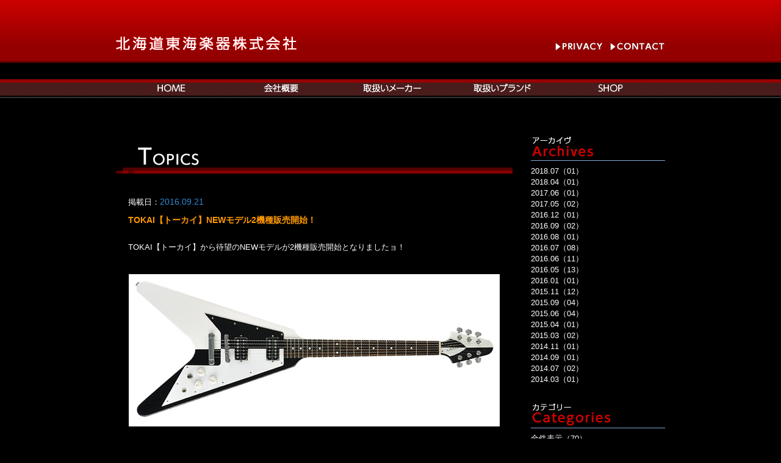

--- FILE ---
content_type: text/html; charset=UTF-8
request_url: http://www.tokaisapporo.co.jp/article-1301.html
body_size: 10213
content:

<!DOCTYPE html PUBLIC "-//W3C//DTD XHTML 1.0 Transitional//EN" "http://www.w3.org/TR/xhtml1/DTD/xhtml1-transitional.dtd">
<html xmlns="http://www.w3.org/1999/xhtml" dir="ltr" lang="ja" prefix="og: https://ogp.me/ns#">
<head profile="http://gmpg.org/xfn/11">
<meta http-equiv="Content-Type" content="text/html; charset=UTF-8" />

<link rel="stylesheet" href="/wp-content/themes/aplan/style.css" type="text/css" media="all" />
	<style>img:is([sizes="auto" i], [sizes^="auto," i]) { contain-intrinsic-size: 3000px 1500px }</style>
	
		<!-- All in One SEO 4.9.3 - aioseo.com -->
		<title>TOKAI【トーカイ】NEWモデル2機種販売開始！ | 北海道東海楽器株式会社｜楽器卸・オリジナル商品販売</title>
	<meta name="description" content="TOKAI【トーカイ】から待望のNEWモデルが2機種販売開始となりましたョ！ まずはFV72MS！まさにマイケ" />
	<meta name="robots" content="max-image-preview:large" />
	<meta name="author" content="staff"/>
	<link rel="canonical" href="http://www.tokaisapporo.co.jp/article-1301.html" />
	<meta name="generator" content="All in One SEO (AIOSEO) 4.9.3" />
		<meta property="og:locale" content="ja_JP" />
		<meta property="og:site_name" content="北海道東海楽器株式会社｜楽器卸・オリジナル商品販売 | 〜楽器卸・オリジナル商品販売〜" />
		<meta property="og:type" content="article" />
		<meta property="og:title" content="TOKAI【トーカイ】NEWモデル2機種販売開始！ | 北海道東海楽器株式会社｜楽器卸・オリジナル商品販売" />
		<meta property="og:description" content="TOKAI【トーカイ】から待望のNEWモデルが2機種販売開始となりましたョ！ まずはFV72MS！まさにマイケ" />
		<meta property="og:url" content="http://www.tokaisapporo.co.jp/article-1301.html" />
		<meta property="article:published_time" content="2016-09-21T10:00:18+00:00" />
		<meta property="article:modified_time" content="2016-09-28T04:28:38+00:00" />
		<meta name="twitter:card" content="summary_large_image" />
		<meta name="twitter:title" content="TOKAI【トーカイ】NEWモデル2機種販売開始！ | 北海道東海楽器株式会社｜楽器卸・オリジナル商品販売" />
		<meta name="twitter:description" content="TOKAI【トーカイ】から待望のNEWモデルが2機種販売開始となりましたョ！ まずはFV72MS！まさにマイケ" />
		<script type="application/ld+json" class="aioseo-schema">
			{"@context":"https:\/\/schema.org","@graph":[{"@type":"Article","@id":"http:\/\/www.tokaisapporo.co.jp\/article-1301.html#article","name":"TOKAI\u3010\u30c8\u30fc\u30ab\u30a4\u3011NEW\u30e2\u30c7\u30eb2\u6a5f\u7a2e\u8ca9\u58f2\u958b\u59cb\uff01 | \u5317\u6d77\u9053\u6771\u6d77\u697d\u5668\u682a\u5f0f\u4f1a\u793e\uff5c\u697d\u5668\u5378\u30fb\u30aa\u30ea\u30b8\u30ca\u30eb\u5546\u54c1\u8ca9\u58f2","headline":"TOKAI\u3010\u30c8\u30fc\u30ab\u30a4\u3011NEW\u30e2\u30c7\u30eb2\u6a5f\u7a2e\u8ca9\u58f2\u958b\u59cb\uff01","author":{"@id":"http:\/\/www.tokaisapporo.co.jp\/article-author\/staff#author"},"publisher":{"@id":"http:\/\/www.tokaisapporo.co.jp\/#organization"},"image":{"@type":"ImageObject","url":"http:\/\/www.tokaisapporo.co.jp\/wp-content\/uploads\/2016\/09\/tokai_fv60msd.jpg","@id":"http:\/\/www.tokaisapporo.co.jp\/article-1301.html\/#articleImage","width":608,"height":250},"datePublished":"2016-09-21T19:00:18+09:00","dateModified":"2016-09-28T13:28:38+09:00","inLanguage":"ja","mainEntityOfPage":{"@id":"http:\/\/www.tokaisapporo.co.jp\/article-1301.html#webpage"},"isPartOf":{"@id":"http:\/\/www.tokaisapporo.co.jp\/article-1301.html#webpage"},"articleSection":"\u304a\u3059\u3059\u3081\u5546\u54c1, \u304a\u77e5\u3089\u305b, \u5168\u4ef6\u8868\u793a"},{"@type":"BreadcrumbList","@id":"http:\/\/www.tokaisapporo.co.jp\/article-1301.html#breadcrumblist","itemListElement":[{"@type":"ListItem","@id":"http:\/\/www.tokaisapporo.co.jp#listItem","position":1,"name":"\u5bb6","item":"http:\/\/www.tokaisapporo.co.jp","nextItem":{"@type":"ListItem","@id":"http:\/\/www.tokaisapporo.co.jp\/c\/all#listItem","name":"\u5168\u4ef6\u8868\u793a"}},{"@type":"ListItem","@id":"http:\/\/www.tokaisapporo.co.jp\/c\/all#listItem","position":2,"name":"\u5168\u4ef6\u8868\u793a","item":"http:\/\/www.tokaisapporo.co.jp\/c\/all","nextItem":{"@type":"ListItem","@id":"http:\/\/www.tokaisapporo.co.jp\/c\/all\/information#listItem","name":"\u304a\u77e5\u3089\u305b"},"previousItem":{"@type":"ListItem","@id":"http:\/\/www.tokaisapporo.co.jp#listItem","name":"\u5bb6"}},{"@type":"ListItem","@id":"http:\/\/www.tokaisapporo.co.jp\/c\/all\/information#listItem","position":3,"name":"\u304a\u77e5\u3089\u305b","item":"http:\/\/www.tokaisapporo.co.jp\/c\/all\/information","nextItem":{"@type":"ListItem","@id":"http:\/\/www.tokaisapporo.co.jp\/article-1301.html#listItem","name":"TOKAI\u3010\u30c8\u30fc\u30ab\u30a4\u3011NEW\u30e2\u30c7\u30eb2\u6a5f\u7a2e\u8ca9\u58f2\u958b\u59cb\uff01"},"previousItem":{"@type":"ListItem","@id":"http:\/\/www.tokaisapporo.co.jp\/c\/all#listItem","name":"\u5168\u4ef6\u8868\u793a"}},{"@type":"ListItem","@id":"http:\/\/www.tokaisapporo.co.jp\/article-1301.html#listItem","position":4,"name":"TOKAI\u3010\u30c8\u30fc\u30ab\u30a4\u3011NEW\u30e2\u30c7\u30eb2\u6a5f\u7a2e\u8ca9\u58f2\u958b\u59cb\uff01","previousItem":{"@type":"ListItem","@id":"http:\/\/www.tokaisapporo.co.jp\/c\/all\/information#listItem","name":"\u304a\u77e5\u3089\u305b"}}]},{"@type":"Organization","@id":"http:\/\/www.tokaisapporo.co.jp\/#organization","name":"\u5317\u6d77\u9053\u6771\u6d77\u697d\u5668\u682a\u5f0f\u4f1a\u793e\uff5c\u697d\u5668\u5378\u30fb\u30aa\u30ea\u30b8\u30ca\u30eb\u5546\u54c1\u8ca9\u58f2","description":"\u301c\u697d\u5668\u5378\u30fb\u30aa\u30ea\u30b8\u30ca\u30eb\u5546\u54c1\u8ca9\u58f2\u301c","url":"http:\/\/www.tokaisapporo.co.jp\/"},{"@type":"Person","@id":"http:\/\/www.tokaisapporo.co.jp\/article-author\/staff#author","url":"http:\/\/www.tokaisapporo.co.jp\/article-author\/staff","name":"staff","image":{"@type":"ImageObject","@id":"http:\/\/www.tokaisapporo.co.jp\/article-1301.html#authorImage","url":"https:\/\/secure.gravatar.com\/avatar\/ddc68a97e39081fbfecc9b69317db7ce4666fd72d13b6ad1400bb6547a31621a?s=96&d=mm&r=g","width":96,"height":96,"caption":"staff"}},{"@type":"WebPage","@id":"http:\/\/www.tokaisapporo.co.jp\/article-1301.html#webpage","url":"http:\/\/www.tokaisapporo.co.jp\/article-1301.html","name":"TOKAI\u3010\u30c8\u30fc\u30ab\u30a4\u3011NEW\u30e2\u30c7\u30eb2\u6a5f\u7a2e\u8ca9\u58f2\u958b\u59cb\uff01 | \u5317\u6d77\u9053\u6771\u6d77\u697d\u5668\u682a\u5f0f\u4f1a\u793e\uff5c\u697d\u5668\u5378\u30fb\u30aa\u30ea\u30b8\u30ca\u30eb\u5546\u54c1\u8ca9\u58f2","description":"TOKAI\u3010\u30c8\u30fc\u30ab\u30a4\u3011\u304b\u3089\u5f85\u671b\u306eNEW\u30e2\u30c7\u30eb\u304c2\u6a5f\u7a2e\u8ca9\u58f2\u958b\u59cb\u3068\u306a\u308a\u307e\u3057\u305f\u30e7\uff01 \u307e\u305a\u306fFV72MS\uff01\u307e\u3055\u306b\u30de\u30a4\u30b1","inLanguage":"ja","isPartOf":{"@id":"http:\/\/www.tokaisapporo.co.jp\/#website"},"breadcrumb":{"@id":"http:\/\/www.tokaisapporo.co.jp\/article-1301.html#breadcrumblist"},"author":{"@id":"http:\/\/www.tokaisapporo.co.jp\/article-author\/staff#author"},"creator":{"@id":"http:\/\/www.tokaisapporo.co.jp\/article-author\/staff#author"},"datePublished":"2016-09-21T19:00:18+09:00","dateModified":"2016-09-28T13:28:38+09:00"},{"@type":"WebSite","@id":"http:\/\/www.tokaisapporo.co.jp\/#website","url":"http:\/\/www.tokaisapporo.co.jp\/","name":"\u5317\u6d77\u9053\u6771\u6d77\u697d\u5668\u682a\u5f0f\u4f1a\u793e\uff5c\u697d\u5668\u5378\u30fb\u30aa\u30ea\u30b8\u30ca\u30eb\u5546\u54c1\u8ca9\u58f2","description":"\u301c\u697d\u5668\u5378\u30fb\u30aa\u30ea\u30b8\u30ca\u30eb\u5546\u54c1\u8ca9\u58f2\u301c","inLanguage":"ja","publisher":{"@id":"http:\/\/www.tokaisapporo.co.jp\/#organization"}}]}
		</script>
		<!-- All in One SEO -->

<link rel="alternate" type="application/rss+xml" title="北海道東海楽器株式会社｜楽器卸・オリジナル商品販売 &raquo; TOKAI【トーカイ】NEWモデル2機種販売開始！ のコメントのフィード" href="http://www.tokaisapporo.co.jp/article-1301.html/feed" />
<script type="text/javascript">
/* <![CDATA[ */
window._wpemojiSettings = {"baseUrl":"https:\/\/s.w.org\/images\/core\/emoji\/16.0.1\/72x72\/","ext":".png","svgUrl":"https:\/\/s.w.org\/images\/core\/emoji\/16.0.1\/svg\/","svgExt":".svg","source":{"concatemoji":"http:\/\/www.tokaisapporo.co.jp\/wp-includes\/js\/wp-emoji-release.min.js?ver=6.8.3"}};
/*! This file is auto-generated */
!function(s,n){var o,i,e;function c(e){try{var t={supportTests:e,timestamp:(new Date).valueOf()};sessionStorage.setItem(o,JSON.stringify(t))}catch(e){}}function p(e,t,n){e.clearRect(0,0,e.canvas.width,e.canvas.height),e.fillText(t,0,0);var t=new Uint32Array(e.getImageData(0,0,e.canvas.width,e.canvas.height).data),a=(e.clearRect(0,0,e.canvas.width,e.canvas.height),e.fillText(n,0,0),new Uint32Array(e.getImageData(0,0,e.canvas.width,e.canvas.height).data));return t.every(function(e,t){return e===a[t]})}function u(e,t){e.clearRect(0,0,e.canvas.width,e.canvas.height),e.fillText(t,0,0);for(var n=e.getImageData(16,16,1,1),a=0;a<n.data.length;a++)if(0!==n.data[a])return!1;return!0}function f(e,t,n,a){switch(t){case"flag":return n(e,"\ud83c\udff3\ufe0f\u200d\u26a7\ufe0f","\ud83c\udff3\ufe0f\u200b\u26a7\ufe0f")?!1:!n(e,"\ud83c\udde8\ud83c\uddf6","\ud83c\udde8\u200b\ud83c\uddf6")&&!n(e,"\ud83c\udff4\udb40\udc67\udb40\udc62\udb40\udc65\udb40\udc6e\udb40\udc67\udb40\udc7f","\ud83c\udff4\u200b\udb40\udc67\u200b\udb40\udc62\u200b\udb40\udc65\u200b\udb40\udc6e\u200b\udb40\udc67\u200b\udb40\udc7f");case"emoji":return!a(e,"\ud83e\udedf")}return!1}function g(e,t,n,a){var r="undefined"!=typeof WorkerGlobalScope&&self instanceof WorkerGlobalScope?new OffscreenCanvas(300,150):s.createElement("canvas"),o=r.getContext("2d",{willReadFrequently:!0}),i=(o.textBaseline="top",o.font="600 32px Arial",{});return e.forEach(function(e){i[e]=t(o,e,n,a)}),i}function t(e){var t=s.createElement("script");t.src=e,t.defer=!0,s.head.appendChild(t)}"undefined"!=typeof Promise&&(o="wpEmojiSettingsSupports",i=["flag","emoji"],n.supports={everything:!0,everythingExceptFlag:!0},e=new Promise(function(e){s.addEventListener("DOMContentLoaded",e,{once:!0})}),new Promise(function(t){var n=function(){try{var e=JSON.parse(sessionStorage.getItem(o));if("object"==typeof e&&"number"==typeof e.timestamp&&(new Date).valueOf()<e.timestamp+604800&&"object"==typeof e.supportTests)return e.supportTests}catch(e){}return null}();if(!n){if("undefined"!=typeof Worker&&"undefined"!=typeof OffscreenCanvas&&"undefined"!=typeof URL&&URL.createObjectURL&&"undefined"!=typeof Blob)try{var e="postMessage("+g.toString()+"("+[JSON.stringify(i),f.toString(),p.toString(),u.toString()].join(",")+"));",a=new Blob([e],{type:"text/javascript"}),r=new Worker(URL.createObjectURL(a),{name:"wpTestEmojiSupports"});return void(r.onmessage=function(e){c(n=e.data),r.terminate(),t(n)})}catch(e){}c(n=g(i,f,p,u))}t(n)}).then(function(e){for(var t in e)n.supports[t]=e[t],n.supports.everything=n.supports.everything&&n.supports[t],"flag"!==t&&(n.supports.everythingExceptFlag=n.supports.everythingExceptFlag&&n.supports[t]);n.supports.everythingExceptFlag=n.supports.everythingExceptFlag&&!n.supports.flag,n.DOMReady=!1,n.readyCallback=function(){n.DOMReady=!0}}).then(function(){return e}).then(function(){var e;n.supports.everything||(n.readyCallback(),(e=n.source||{}).concatemoji?t(e.concatemoji):e.wpemoji&&e.twemoji&&(t(e.twemoji),t(e.wpemoji)))}))}((window,document),window._wpemojiSettings);
/* ]]> */
</script>
<style id='wp-emoji-styles-inline-css' type='text/css'>

	img.wp-smiley, img.emoji {
		display: inline !important;
		border: none !important;
		box-shadow: none !important;
		height: 1em !important;
		width: 1em !important;
		margin: 0 0.07em !important;
		vertical-align: -0.1em !important;
		background: none !important;
		padding: 0 !important;
	}
</style>
<link rel='stylesheet' id='wp-block-library-css' href='http://www.tokaisapporo.co.jp/wp-includes/css/dist/block-library/style.min.css?ver=6.8.3' type='text/css' media='all' />
<style id='classic-theme-styles-inline-css' type='text/css'>
/*! This file is auto-generated */
.wp-block-button__link{color:#fff;background-color:#32373c;border-radius:9999px;box-shadow:none;text-decoration:none;padding:calc(.667em + 2px) calc(1.333em + 2px);font-size:1.125em}.wp-block-file__button{background:#32373c;color:#fff;text-decoration:none}
</style>
<link rel='stylesheet' id='aioseo/css/src/vue/standalone/blocks/table-of-contents/global.scss-css' href='http://www.tokaisapporo.co.jp/wp-content/plugins/all-in-one-seo-pack/dist/Lite/assets/css/table-of-contents/global.e90f6d47.css?ver=4.9.3' type='text/css' media='all' />
<style id='global-styles-inline-css' type='text/css'>
:root{--wp--preset--aspect-ratio--square: 1;--wp--preset--aspect-ratio--4-3: 4/3;--wp--preset--aspect-ratio--3-4: 3/4;--wp--preset--aspect-ratio--3-2: 3/2;--wp--preset--aspect-ratio--2-3: 2/3;--wp--preset--aspect-ratio--16-9: 16/9;--wp--preset--aspect-ratio--9-16: 9/16;--wp--preset--color--black: #000000;--wp--preset--color--cyan-bluish-gray: #abb8c3;--wp--preset--color--white: #ffffff;--wp--preset--color--pale-pink: #f78da7;--wp--preset--color--vivid-red: #cf2e2e;--wp--preset--color--luminous-vivid-orange: #ff6900;--wp--preset--color--luminous-vivid-amber: #fcb900;--wp--preset--color--light-green-cyan: #7bdcb5;--wp--preset--color--vivid-green-cyan: #00d084;--wp--preset--color--pale-cyan-blue: #8ed1fc;--wp--preset--color--vivid-cyan-blue: #0693e3;--wp--preset--color--vivid-purple: #9b51e0;--wp--preset--gradient--vivid-cyan-blue-to-vivid-purple: linear-gradient(135deg,rgba(6,147,227,1) 0%,rgb(155,81,224) 100%);--wp--preset--gradient--light-green-cyan-to-vivid-green-cyan: linear-gradient(135deg,rgb(122,220,180) 0%,rgb(0,208,130) 100%);--wp--preset--gradient--luminous-vivid-amber-to-luminous-vivid-orange: linear-gradient(135deg,rgba(252,185,0,1) 0%,rgba(255,105,0,1) 100%);--wp--preset--gradient--luminous-vivid-orange-to-vivid-red: linear-gradient(135deg,rgba(255,105,0,1) 0%,rgb(207,46,46) 100%);--wp--preset--gradient--very-light-gray-to-cyan-bluish-gray: linear-gradient(135deg,rgb(238,238,238) 0%,rgb(169,184,195) 100%);--wp--preset--gradient--cool-to-warm-spectrum: linear-gradient(135deg,rgb(74,234,220) 0%,rgb(151,120,209) 20%,rgb(207,42,186) 40%,rgb(238,44,130) 60%,rgb(251,105,98) 80%,rgb(254,248,76) 100%);--wp--preset--gradient--blush-light-purple: linear-gradient(135deg,rgb(255,206,236) 0%,rgb(152,150,240) 100%);--wp--preset--gradient--blush-bordeaux: linear-gradient(135deg,rgb(254,205,165) 0%,rgb(254,45,45) 50%,rgb(107,0,62) 100%);--wp--preset--gradient--luminous-dusk: linear-gradient(135deg,rgb(255,203,112) 0%,rgb(199,81,192) 50%,rgb(65,88,208) 100%);--wp--preset--gradient--pale-ocean: linear-gradient(135deg,rgb(255,245,203) 0%,rgb(182,227,212) 50%,rgb(51,167,181) 100%);--wp--preset--gradient--electric-grass: linear-gradient(135deg,rgb(202,248,128) 0%,rgb(113,206,126) 100%);--wp--preset--gradient--midnight: linear-gradient(135deg,rgb(2,3,129) 0%,rgb(40,116,252) 100%);--wp--preset--font-size--small: 13px;--wp--preset--font-size--medium: 20px;--wp--preset--font-size--large: 36px;--wp--preset--font-size--x-large: 42px;--wp--preset--spacing--20: 0.44rem;--wp--preset--spacing--30: 0.67rem;--wp--preset--spacing--40: 1rem;--wp--preset--spacing--50: 1.5rem;--wp--preset--spacing--60: 2.25rem;--wp--preset--spacing--70: 3.38rem;--wp--preset--spacing--80: 5.06rem;--wp--preset--shadow--natural: 6px 6px 9px rgba(0, 0, 0, 0.2);--wp--preset--shadow--deep: 12px 12px 50px rgba(0, 0, 0, 0.4);--wp--preset--shadow--sharp: 6px 6px 0px rgba(0, 0, 0, 0.2);--wp--preset--shadow--outlined: 6px 6px 0px -3px rgba(255, 255, 255, 1), 6px 6px rgba(0, 0, 0, 1);--wp--preset--shadow--crisp: 6px 6px 0px rgba(0, 0, 0, 1);}:where(.is-layout-flex){gap: 0.5em;}:where(.is-layout-grid){gap: 0.5em;}body .is-layout-flex{display: flex;}.is-layout-flex{flex-wrap: wrap;align-items: center;}.is-layout-flex > :is(*, div){margin: 0;}body .is-layout-grid{display: grid;}.is-layout-grid > :is(*, div){margin: 0;}:where(.wp-block-columns.is-layout-flex){gap: 2em;}:where(.wp-block-columns.is-layout-grid){gap: 2em;}:where(.wp-block-post-template.is-layout-flex){gap: 1.25em;}:where(.wp-block-post-template.is-layout-grid){gap: 1.25em;}.has-black-color{color: var(--wp--preset--color--black) !important;}.has-cyan-bluish-gray-color{color: var(--wp--preset--color--cyan-bluish-gray) !important;}.has-white-color{color: var(--wp--preset--color--white) !important;}.has-pale-pink-color{color: var(--wp--preset--color--pale-pink) !important;}.has-vivid-red-color{color: var(--wp--preset--color--vivid-red) !important;}.has-luminous-vivid-orange-color{color: var(--wp--preset--color--luminous-vivid-orange) !important;}.has-luminous-vivid-amber-color{color: var(--wp--preset--color--luminous-vivid-amber) !important;}.has-light-green-cyan-color{color: var(--wp--preset--color--light-green-cyan) !important;}.has-vivid-green-cyan-color{color: var(--wp--preset--color--vivid-green-cyan) !important;}.has-pale-cyan-blue-color{color: var(--wp--preset--color--pale-cyan-blue) !important;}.has-vivid-cyan-blue-color{color: var(--wp--preset--color--vivid-cyan-blue) !important;}.has-vivid-purple-color{color: var(--wp--preset--color--vivid-purple) !important;}.has-black-background-color{background-color: var(--wp--preset--color--black) !important;}.has-cyan-bluish-gray-background-color{background-color: var(--wp--preset--color--cyan-bluish-gray) !important;}.has-white-background-color{background-color: var(--wp--preset--color--white) !important;}.has-pale-pink-background-color{background-color: var(--wp--preset--color--pale-pink) !important;}.has-vivid-red-background-color{background-color: var(--wp--preset--color--vivid-red) !important;}.has-luminous-vivid-orange-background-color{background-color: var(--wp--preset--color--luminous-vivid-orange) !important;}.has-luminous-vivid-amber-background-color{background-color: var(--wp--preset--color--luminous-vivid-amber) !important;}.has-light-green-cyan-background-color{background-color: var(--wp--preset--color--light-green-cyan) !important;}.has-vivid-green-cyan-background-color{background-color: var(--wp--preset--color--vivid-green-cyan) !important;}.has-pale-cyan-blue-background-color{background-color: var(--wp--preset--color--pale-cyan-blue) !important;}.has-vivid-cyan-blue-background-color{background-color: var(--wp--preset--color--vivid-cyan-blue) !important;}.has-vivid-purple-background-color{background-color: var(--wp--preset--color--vivid-purple) !important;}.has-black-border-color{border-color: var(--wp--preset--color--black) !important;}.has-cyan-bluish-gray-border-color{border-color: var(--wp--preset--color--cyan-bluish-gray) !important;}.has-white-border-color{border-color: var(--wp--preset--color--white) !important;}.has-pale-pink-border-color{border-color: var(--wp--preset--color--pale-pink) !important;}.has-vivid-red-border-color{border-color: var(--wp--preset--color--vivid-red) !important;}.has-luminous-vivid-orange-border-color{border-color: var(--wp--preset--color--luminous-vivid-orange) !important;}.has-luminous-vivid-amber-border-color{border-color: var(--wp--preset--color--luminous-vivid-amber) !important;}.has-light-green-cyan-border-color{border-color: var(--wp--preset--color--light-green-cyan) !important;}.has-vivid-green-cyan-border-color{border-color: var(--wp--preset--color--vivid-green-cyan) !important;}.has-pale-cyan-blue-border-color{border-color: var(--wp--preset--color--pale-cyan-blue) !important;}.has-vivid-cyan-blue-border-color{border-color: var(--wp--preset--color--vivid-cyan-blue) !important;}.has-vivid-purple-border-color{border-color: var(--wp--preset--color--vivid-purple) !important;}.has-vivid-cyan-blue-to-vivid-purple-gradient-background{background: var(--wp--preset--gradient--vivid-cyan-blue-to-vivid-purple) !important;}.has-light-green-cyan-to-vivid-green-cyan-gradient-background{background: var(--wp--preset--gradient--light-green-cyan-to-vivid-green-cyan) !important;}.has-luminous-vivid-amber-to-luminous-vivid-orange-gradient-background{background: var(--wp--preset--gradient--luminous-vivid-amber-to-luminous-vivid-orange) !important;}.has-luminous-vivid-orange-to-vivid-red-gradient-background{background: var(--wp--preset--gradient--luminous-vivid-orange-to-vivid-red) !important;}.has-very-light-gray-to-cyan-bluish-gray-gradient-background{background: var(--wp--preset--gradient--very-light-gray-to-cyan-bluish-gray) !important;}.has-cool-to-warm-spectrum-gradient-background{background: var(--wp--preset--gradient--cool-to-warm-spectrum) !important;}.has-blush-light-purple-gradient-background{background: var(--wp--preset--gradient--blush-light-purple) !important;}.has-blush-bordeaux-gradient-background{background: var(--wp--preset--gradient--blush-bordeaux) !important;}.has-luminous-dusk-gradient-background{background: var(--wp--preset--gradient--luminous-dusk) !important;}.has-pale-ocean-gradient-background{background: var(--wp--preset--gradient--pale-ocean) !important;}.has-electric-grass-gradient-background{background: var(--wp--preset--gradient--electric-grass) !important;}.has-midnight-gradient-background{background: var(--wp--preset--gradient--midnight) !important;}.has-small-font-size{font-size: var(--wp--preset--font-size--small) !important;}.has-medium-font-size{font-size: var(--wp--preset--font-size--medium) !important;}.has-large-font-size{font-size: var(--wp--preset--font-size--large) !important;}.has-x-large-font-size{font-size: var(--wp--preset--font-size--x-large) !important;}
:where(.wp-block-post-template.is-layout-flex){gap: 1.25em;}:where(.wp-block-post-template.is-layout-grid){gap: 1.25em;}
:where(.wp-block-columns.is-layout-flex){gap: 2em;}:where(.wp-block-columns.is-layout-grid){gap: 2em;}
:root :where(.wp-block-pullquote){font-size: 1.5em;line-height: 1.6;}
</style>
<link rel='stylesheet' id='contact-form-7-css' href='http://www.tokaisapporo.co.jp/wp-content/plugins/contact-form-7/includes/css/styles.css?ver=6.1.4' type='text/css' media='all' />
<script type="text/javascript" src="http://www.tokaisapporo.co.jp/wp-includes/js/jquery/jquery.min.js?ver=3.7.1" id="jquery-core-js"></script>
<script type="text/javascript" src="http://www.tokaisapporo.co.jp/wp-includes/js/jquery/jquery-migrate.min.js?ver=3.4.1" id="jquery-migrate-js"></script>
<script type="text/javascript" src="http://www.tokaisapporo.co.jp/wp-content/plugins/jquery-lightbox-balupton-edition/scripts/jquery.lightbox.min.js?ver=1.4.9" id="jquery-lightbox-js"></script>
<script type="text/javascript" src="http://www.tokaisapporo.co.jp/wp-content/plugins/jquery-lightbox-balupton-edition/scripts/jquery.lightbox.plugin.min.js?ver=1.0" id="jquery-lightbox-plugin-js"></script>
<link rel="https://api.w.org/" href="http://www.tokaisapporo.co.jp/wp-json/" /><link rel="alternate" title="JSON" type="application/json" href="http://www.tokaisapporo.co.jp/wp-json/wp/v2/posts/1301" /><link rel='shortlink' href='http://www.tokaisapporo.co.jp/?p=1301' />
<link rel="alternate" title="oEmbed (JSON)" type="application/json+oembed" href="http://www.tokaisapporo.co.jp/wp-json/oembed/1.0/embed?url=http%3A%2F%2Fwww.tokaisapporo.co.jp%2Farticle-1301.html" />
<link rel="alternate" title="oEmbed (XML)" type="text/xml+oembed" href="http://www.tokaisapporo.co.jp/wp-json/oembed/1.0/embed?url=http%3A%2F%2Fwww.tokaisapporo.co.jp%2Farticle-1301.html&#038;format=xml" />
      
<script type="text/javascript">jQuery(function($) {
  $.Lightbox.construct({
    "show_linkback": false
  });
});</script>
      <script type="text/javascript" src="/wp-content/themes/aplan/js/jquery.js"></script>
<script type="text/javascript" src="/wp-content/themes/aplan/js/jquery.ui.core.js"></script>
<script type="text/javascript" src="/wp-content/themes/aplan/js/jquery.lightbox.js"></script>
<script type="text/javascript" src="/wp-content/themes/aplan/js/jquery.scrollfollow.js"></script>
<script type="text/javascript" src="/wp-content/themes/aplan/js/common.js"></script>
</head>

<body id="no_top">

<div id="mainbox">
<div id="header">
<h1><a href="/"><img src="/wp-content/themes/aplan/img/logo.gif" alt="北海道東海楽器株式会社｜楽器卸・オリジナル商品販売" title="北海道東海楽器株式会社｜楽器卸・オリジナル商品販売" /></a></h1>

<ul id="header_menu">

<li><a href="/privacy.html" title="プライバシーポリシー"><img src="/wp-content/themes/aplan/img/h_menu_01.gif" alt="プライバシーポリシー" class="swap" /></a></li>
<li><a href="/contact.html" title="コンタクト"><img src="/wp-content/themes/aplan/img/h_menu_03.gif" alt="コンタクト" class="swap" /></a></li>
</div>

<div id="mainmenu">
<ul>
<li><a href="/"><img src="/wp-content/themes/aplan/img/menu_01.gif" alt="HOME" title="HOME" class="swap" /></a></li>
<li><a href="/about.html"><img src="/wp-content/themes/aplan/img/menu_02.gif" alt="会社概要" title="会社概要" class="swap" /></a></li>
<li><a href="/maker.html"><img src="/wp-content/themes/aplan/img/menu_03.gif" alt="取扱メーカー" title="取扱メーカー" class="swap" /></a></li>
<li><a href="/brand.html"><img src="/wp-content/themes/aplan/img/menu_04.gif" alt="取扱ブランド" title="取扱ブランド" class="swap" /></a></li>
<li><a href="/shop.html"><img src="/wp-content/themes/aplan/img/menu_05.gif" alt="リンク" title="リンク" class="swap" /></a></li>
</ul>
</div>
</div>


<div id="container">
<div id="pankuzu"></div><div id="contents">
<div id="main">

<h2 class="mt30"><img src="/wp-content/themes/aplan/img/title_00.gif" alt="Topics" /></h2>


<div class="bd_topics pd20">
<div class="mb05">
掲載日：<span>2016.09.21</span>
</div>
<h3 class="mt00 mb20">TOKAI【トーカイ】NEWモデル2機種販売開始！</h3>
<p>
TOKAI【トーカイ】から待望のNEWモデルが2機種販売開始となりましたョ！<br />
<br />
<img fetchpriority="high" decoding="async" src="http://www.tokaisapporo.co.jp/wp-content/uploads/2016/09/tokai_fv60msd.jpg" alt="tokai_fv60msd" width="608" height="250" class="aligncenter size-full wp-image-1302" srcset="http://www.tokaisapporo.co.jp/wp-content/uploads/2016/09/tokai_fv60msd.jpg 608w, http://www.tokaisapporo.co.jp/wp-content/uploads/2016/09/tokai_fv60msd-300x123.jpg 300w" sizes="(max-width: 608px) 100vw, 608px" /><br />
<br />
まずはFV72MS！まさにマイケルシェンカー氏のあのカラーリングが復活です。<br />
<br />
最近はDEANを操っているイメージがイメージが強いですが、<br />
やっぱりこのカタチにコダワリたい方も多いと思います。<br />
細かなスペックがそれぞれのメーカーで違いますから楽器屋さんで是非弾き比べてみて欲しいですネ！<br />
<br />
■TOKAI/FV72MS<br />
BODY:Mahogany<br />
NECK:Maple Set-Neck<br />
FINGER BOARD:Rosewood<br />
BRIDGE:LS-VBC Bridge/LS-VTC TailPIece<br />
PICKUPS:LSC-F<br />
CONTROLS:2V.,1T.,3Way-SW<br />
<br />
<br />
<img decoding="async" src="http://www.tokaisapporo.co.jp/wp-content/uploads/2016/09/14359215_902655916506773_4134371313673342300_n.jpg" alt="14359215_902655916506773_4134371313673342300_n" width="600" height="450" class="aligncenter size-full wp-image-1303" srcset="http://www.tokaisapporo.co.jp/wp-content/uploads/2016/09/14359215_902655916506773_4134371313673342300_n.jpg 600w, http://www.tokaisapporo.co.jp/wp-content/uploads/2016/09/14359215_902655916506773_4134371313673342300_n-300x225.jpg 300w" sizes="(max-width: 600px) 100vw, 600px" /><br />
<br />
そして工場で続々完成してますAST110MH！<br />
<br />
こちらはネック＆ボディ材をマホガニー、べっ甲柄ピックガードを搭載し日本国内で製作された完成度の高いSTモデルです。<br />
定価は11万円となってまして、クオリティの高い国産モデルとしてはお買い得カテゴリに入るかと思います。<br />
<br />
今後、楽器屋さんにお目見えしますので是非チェックしてみてくださいネ！<br />
<br />
</p>
<p class="allclear"></p>
<div class="alright mt20">
北海道東海楽器株式会社（2016.09.21）｜<span class="post-cat"><a href="http://www.tokaisapporo.co.jp/c/all/recommend" rel="category tag">おすすめ商品</a>, <a href="http://www.tokaisapporo.co.jp/c/all/information" rel="category tag">お知らせ</a>, <a href="http://www.tokaisapporo.co.jp/c/all" rel="category tag">全件表示</a></span>
</div>

</div>

<div class="mt20 alcenter">
<a href="http://www.tokaisapporo.co.jp/article-1295.html" rel="prev">&laquo; 前のページ</a></span>
&nbsp;|&nbsp;
<a href="http://www.tokaisapporo.co.jp/article-1326.html" rel="next">次のページ &raquo;</a></span>
</div>

</div>
<div id="r_navi">

<h5><img src="/wp-content/themes/aplan/img/topics_r_01.gif" alt="アーカイブ" /></h5>
<ul class="navi1">
	<li><a href='http://www.tokaisapporo.co.jp/article-date/2018/07'>2018.07（01）</a></li>
	<li><a href='http://www.tokaisapporo.co.jp/article-date/2018/04'>2018.04（01）</a></li>
	<li><a href='http://www.tokaisapporo.co.jp/article-date/2017/06'>2017.06（01）</a></li>
	<li><a href='http://www.tokaisapporo.co.jp/article-date/2017/05'>2017.05（02）</a></li>
	<li><a href='http://www.tokaisapporo.co.jp/article-date/2016/12'>2016.12（01）</a></li>
	<li><a href='http://www.tokaisapporo.co.jp/article-date/2016/09'>2016.09（02）</a></li>
	<li><a href='http://www.tokaisapporo.co.jp/article-date/2016/08'>2016.08（01）</a></li>
	<li><a href='http://www.tokaisapporo.co.jp/article-date/2016/07'>2016.07（08）</a></li>
	<li><a href='http://www.tokaisapporo.co.jp/article-date/2016/06'>2016.06（11）</a></li>
	<li><a href='http://www.tokaisapporo.co.jp/article-date/2016/05'>2016.05（13）</a></li>
	<li><a href='http://www.tokaisapporo.co.jp/article-date/2016/01'>2016.01（01）</a></li>
	<li><a href='http://www.tokaisapporo.co.jp/article-date/2015/11'>2015.11（12）</a></li>
	<li><a href='http://www.tokaisapporo.co.jp/article-date/2015/09'>2015.09（04）</a></li>
	<li><a href='http://www.tokaisapporo.co.jp/article-date/2015/06'>2015.06（04）</a></li>
	<li><a href='http://www.tokaisapporo.co.jp/article-date/2015/04'>2015.04（01）</a></li>
	<li><a href='http://www.tokaisapporo.co.jp/article-date/2015/03'>2015.03（02）</a></li>
	<li><a href='http://www.tokaisapporo.co.jp/article-date/2014/11'>2014.11（01）</a></li>
	<li><a href='http://www.tokaisapporo.co.jp/article-date/2014/09'>2014.09（01）</a></li>
	<li><a href='http://www.tokaisapporo.co.jp/article-date/2014/07'>2014.07（02）</a></li>
	<li><a href='http://www.tokaisapporo.co.jp/article-date/2014/03'>2014.03（01）</a></li>
</ul>
<h5><img src="/wp-content/themes/aplan/img/topics_r_02.gif" alt="カテゴリー" /></h5>
<ul class="navi1">
	<li class="cat-item cat-item-1"><a href="http://www.tokaisapporo.co.jp/c/all">全件表示（70）</a>
<ul class='children'>
	<li class="cat-item cat-item-3"><a href="http://www.tokaisapporo.co.jp/c/all/event">イベント（05）</a>
</li>
	<li class="cat-item cat-item-4"><a href="http://www.tokaisapporo.co.jp/c/all/recommend">おすすめ商品（17）</a>
</li>
	<li class="cat-item cat-item-2"><a href="http://www.tokaisapporo.co.jp/c/all/information">お知らせ（45）</a>
</li>
	<li class="cat-item cat-item-5"><a href="http://www.tokaisapporo.co.jp/c/all/other">その他（04）</a>
</li>
</ul>
</li>
</ul>
<h5><img src="/wp-content/themes/aplan/img/topics_r_03.gif" alt="RSSフィード" /></h5>
<ul class="navi1">
<li><a href="/feed/">記事購読</a></li>
</ul>
<h5><img src="/wp-content/themes/aplan/img/topics_r_04.gif" alt="新着情報" /></h5>
<ul class="navi2">
<li><a href="http://www.tokaisapporo.co.jp/article-1693.html" title="おススメです！PEAVEY/PV7 &#038; PVi100取扱開始！"><b>2018.07.28</b>おススメです！PEAVEY/...</a></li>
<li><a href="http://www.tokaisapporo.co.jp/article-1606.html" title="HTK-BUSHにGOTOH/SDスタンダードシャフト用ブッシュ追加！"><b>2018.04.03</b>HTK-BUSHにGOTOH...</a></li>
<li><a href="http://www.tokaisapporo.co.jp/article-1429.html" title="絶好調のimagineクロス第3弾登場！ヽ(・∀・)ﾉ"><b>2017.06.24</b>絶好調のimagineクロス...</a></li>
<li><a href="http://www.tokaisapporo.co.jp/article-1417.html" title="好評のimagineクロスに第二弾追加！ヽ(・∀・)ﾉ"><b>2017.05.27</b>好評のimagineクロスに...</a></li>
<li><a href="http://www.tokaisapporo.co.jp/article-1400.html" title="imagine/マイクロファイバークリーニングクロス・第一弾発進！ヽ(・∀・)ﾉ"><b>2017.05.11</b>imagine/マイクロファ...</a></li>
</ul>

</div>
</div>

</div>
</div>

<p class="allclear"></p>

<div id="footer">

<div id="footerbox">

<div id="l_footer">
<p class="mb20"><img src="/wp-content/themes/aplan/img/f_logo.gif" alt="北海道東海楽器株式会社" /></p>
</div>

<div id="c_footer">
<ul>
<li><a href="/">ホーム</a></li>
<li><a href="/about.html">会社概要</a></li>
<li><a href="/maker.html">取扱いメーカー</a></li>
<li><a href="/brand.html">取扱いブランド</a></li>
</ul>
<ul>
<li><a href="/shop.html">SHOP</a></li>
<li><a href="/privacy.html">プライバシーポリシー</a></li>
<li><a href="/contact.html">お問い合わせ</a></li>
</ul>
<ul>
<li><a href="/all.html">全件表示</a></li>
<li class="none"><a href="/information.html">お知らせ</a></li>
<li class="none"><a href="/event.html">イベント</a></li>
<li class="none"><a href="/recommend.html">おすすめ商品</a></li>
<li class="none"><a href="/other.html">その他</a></li>
</ul>

</div>

<div id="r_footer">
<p id="re_top" title="このページのTOPへ戻る"><a href="#mainbox"><img src="/wp-content/themes/aplan/img/re_top.gif" alt="このページのTOPへ戻る" /></a></p>
</div>
</div>

</div>
<div id="footer_copy">
<div id="copy">
Copyright ©2013 北海道東海楽器株式会社 All Rights Reserved.
</div>
</div>
<script type="speculationrules">
{"prefetch":[{"source":"document","where":{"and":[{"href_matches":"\/*"},{"not":{"href_matches":["\/wp-*.php","\/wp-admin\/*","\/wp-content\/uploads\/*","\/wp-content\/*","\/wp-content\/plugins\/*","\/wp-content\/themes\/aplan\/*","\/*\\?(.+)"]}},{"not":{"selector_matches":"a[rel~=\"nofollow\"]"}},{"not":{"selector_matches":".no-prefetch, .no-prefetch a"}}]},"eagerness":"conservative"}]}
</script>
<script type="text/javascript" src="http://www.tokaisapporo.co.jp/wp-includes/js/dist/hooks.min.js?ver=4d63a3d491d11ffd8ac6" id="wp-hooks-js"></script>
<script type="text/javascript" src="http://www.tokaisapporo.co.jp/wp-includes/js/dist/i18n.min.js?ver=5e580eb46a90c2b997e6" id="wp-i18n-js"></script>
<script type="text/javascript" id="wp-i18n-js-after">
/* <![CDATA[ */
wp.i18n.setLocaleData( { 'text direction\u0004ltr': [ 'ltr' ] } );
wp.i18n.setLocaleData( { 'text direction\u0004ltr': [ 'ltr' ] } );
/* ]]> */
</script>
<script type="text/javascript" src="http://www.tokaisapporo.co.jp/wp-content/plugins/contact-form-7/includes/swv/js/index.js?ver=6.1.4" id="swv-js"></script>
<script type="text/javascript" id="contact-form-7-js-translations">
/* <![CDATA[ */
( function( domain, translations ) {
	var localeData = translations.locale_data[ domain ] || translations.locale_data.messages;
	localeData[""].domain = domain;
	wp.i18n.setLocaleData( localeData, domain );
} )( "contact-form-7", {"translation-revision-date":"2025-11-30 08:12:23+0000","generator":"GlotPress\/4.0.3","domain":"messages","locale_data":{"messages":{"":{"domain":"messages","plural-forms":"nplurals=1; plural=0;","lang":"ja_JP"},"This contact form is placed in the wrong place.":["\u3053\u306e\u30b3\u30f3\u30bf\u30af\u30c8\u30d5\u30a9\u30fc\u30e0\u306f\u9593\u9055\u3063\u305f\u4f4d\u7f6e\u306b\u7f6e\u304b\u308c\u3066\u3044\u307e\u3059\u3002"],"Error:":["\u30a8\u30e9\u30fc:"]}},"comment":{"reference":"includes\/js\/index.js"}} );
/* ]]> */
</script>
<script type="text/javascript" id="contact-form-7-js-before">
/* <![CDATA[ */
var wpcf7 = {
    "api": {
        "root": "http:\/\/www.tokaisapporo.co.jp\/wp-json\/",
        "namespace": "contact-form-7\/v1"
    }
};
/* ]]> */
</script>
<script type="text/javascript" src="http://www.tokaisapporo.co.jp/wp-content/plugins/contact-form-7/includes/js/index.js?ver=6.1.4" id="contact-form-7-js"></script>
</body>

</html>


--- FILE ---
content_type: text/css
request_url: http://www.tokaisapporo.co.jp/wp-content/themes/aplan/style.css
body_size: 388
content:
@charset "utf-8";
/*
Theme Name: Aplan
Theme URI: http://clear-design.jp/
Description: Aplan Template
Version: 1.0
Author: ClearDesign
Author URI: http://clear-design.jp/
Tags: Aplan
Text Domain: Aplan
*/
@import "css/main.css";
@import "css/inquiry.css";
@import "css/other.css";
@import "css/link.css";
@import "css/topics.css";
@import "css/jquery.lightbox.css";
@import "css/tab.css";

--- FILE ---
content_type: text/css
request_url: http://www.tokaisapporo.co.jp/wp-content/themes/aplan/css/main.css
body_size: 3242
content:
/*
Font-size Adjustment.
	77% = 10px	|	123.1% = 16px	|	167% = 22px
	85% = 11px	|	131% =  17px	|	174% = 23px 
	93% = 12px	|	138.5% = 18px	|	182% = 24px 
	100% = 13px	|	146.5% = 19px	|	189% = 25px 
	108% = 14px	|	153.9% = 20px	|	197% = 26px 
	116% = 15px	|	161.6% = 21px	| 

*/

/* Do not edit*/
body {font:13px/1.231 arial,helvetica,clean,sans-serif;*font-size:small;*font:x-small;}table {font-size:inherit;font:100%;}pre,code,kbd,samp,tt{font-family:monospace;*font-size:108%;line-height:100%;}
/* 
----------------------------------------------------------------------------------------------------*/

body {
behavior: url("../css/csshover.htc");
color : #ffffff ; line-height : 1.8 ;
margin : 0px ; padding: 0px ;
font-family:'ヒラギノ角ゴ Pro W3','Hiragino Kaku Gothic Pro','メイリオ',Meiryo,'ＭＳ Ｐゴシック',sans-serif;
background: url(../img/body_bg_top.gif) repeat-x top center ;background-color:#000000;
}

body#no_top {
behavior: url("../css/csshover.htc");
color : #ffffff ; line-height : 1.8 ;
margin : 0px ; padding: 0px ;
font-family:'ヒラギノ角ゴ Pro W3','Hiragino Kaku Gothic Pro','メイリオ',Meiryo,'ＭＳ Ｐゴシック',sans-serif;
background: url(../img/body_bg_.gif) repeat-x top center ;
background-color:#000000;
}

a:link { color : #BC9090; ; text-decoration : none ; }
a:visited { color : #BC9090; ; text-decoration : none ; }
a:hover { color : #BC9090; ; text-decoration : underline ; }

h1,h2,h3,h4,h5,h6 { clear: both ; font-size : 108% ; color : #333333 ; margin : 0px ; padding : 0px ; }

img { border : 0px ; }
img {vertical-align:bottom;}

p { margin : 0px ; padding : 0px ; }

form { margin : 0px ; padding: 0px ; }
select,input,textarea,option { font-size : 93% ; color: #666666 ; font-family: sans-serif ; }
hr {
border-style: dotted none none none; 
border-top-width: 1px; 
border-top-color: #CCCCCC; 
height: 1px;
}

.mt00 { margin-top: 0px !important; }
.mt05 { margin-top: 5px !important; }
.mt10 { margin-top: 10px !important; }
.mt15 { margin-top: 15px !important; }
.mt20 { margin-top: 20px !important; }
.mt25 { margin-top: 25px !important; }
.mt30 { margin-top: 30px !important; }
.mt50 { margin-top: 50px !important; }
.mt60 { margin-top: 60px !important; }
.mb00 { margin-bottom: 0px !important; }
.mb05 { margin-bottom: 5px !important; }
.mb10 { margin-bottom: 10px !important; }
.mb15 { margin-bottom: 15px !important; }
.mb20 { margin-bottom: 20px !important; }
.mb30 { margin-bottom: 30px !important; }
.ml00 { margin-left: 0px !important; }
.ml10 { margin-left: 10px !important; }
.ml20 { margin-left: 20px !important; }
.ml25 { margin-left: 25px !important; }
.mr00 { margin-right: 0px !important; }
.mr10 { margin-right: 10px !important; }
.mr15 { margin-right: 15px !important; }
.mr20 { margin-right: 20px !important; }
.mr30 { margin-right: 30px !important; }
.pt10 { padding-top: 10px !important; }
.pt15 { padding-top: 15px !important; }
.pt20 { padding-top: 20px !important; }
.pt25 { padding-top: 25px !important; }
.pl10 { padding-left: 10px !important; }
.pl15 { padding-left: 15px !important; }
.pl20 { padding-left: 20px !important; }
.pl25 { padding-left: 25px !important; }
.pl30 { padding-left: 30px !important; }
.pr10 { padding-right: 10px !important; }
.pr15 { padding-right: 15px !important; }
.pr20 { padding-right: 20px !important; }
.pr25 { padding-right: 25px !important; }
.pr30 { padding-right: 30px !important; }
.pb00 { padding-bottom: 0px !important; }
.pb10 { padding-bottom: 10px !important; }
.pb15 { padding-bottom: 15px !important; }
.pb20 { padding-bottom: 20px !important; }
.pb25 { padding-bottom: 25px !important; }
.pb30 { padding-bottom: 30px !important; }
.pd00 { padding: 0px !important; }
.pd10 { padding: 10px !important; }
.pd15 { padding: 15px !important; }
.pd20 { padding: 20px !important; }
.ftleft { float: left !important; }
.ftright { float: right !important; }
.ftnone { float: none !important; }
.alleft { text-align: left !important; }
.alcenter { text-align: center !important; }
.alright { text-align: right !important; }
.vatop { vertical-align: top !important; }
.vamiddle { vertical-align: middle !important; }
.vabottom { vertical-align: bottom !important; }
.allclear { clear: both !important; }
.noclear { clear: none !important; }
.bdnone { border: none !important; }
.block { display: block !important; }
.inline { display: inline !important; }
.nowrap { white-space: nowrap !important; }
.w320 { width: 320px !important; }
.w310 { width: 310px !important; }
.w203 { width: 203px !important; }
.w426 { width: 426px !important; }
.w480 { width: 480px !important; }
.bgc1 { background-color: #dcdcdc !important; }
.ft12 {font-size: 12px;}
.big{font-size:120%;}

/* 
----------------------------------------------------------------------------------------------------*/

#mainbox {
width: 900px;
margin: 0px auto;
padding: 0px;
position:relative;
}


/* 
----------------------------------------------------------------------------------------------------*/
#header {
position: relative ;
width: 900px ; height: 118px ;
margin: 0px ; padding: 0px ;
}

#header h1 {
position: absolute ;
top: 60px ;
left: 0px ;
margin : 0px ;
padding : 0px ;
}

#header_menu {
position: absolute ;
top:  68px ;
right: 0px ;
margin: 0px ;
padding: 0px ;
line-height : 1 ;
}

#header_menu li {
overflow: hidden ; display: inline ; height: 44px ; float: left ; list-style : none ;
margin: 0px ; padding: 0px 0px 0px 10px ;
}

#header_inquiry {
position: absolute ;
top:  30px ;
right:0px ;
margin: 0px ;
padding: 0px ;
line-height : 1 ;
}

/* 
----------------------------------------------------------------------------------------------------*/
#eye {position:relative; height:350px; width:900px; margin: 0 0 22px 0; padding:0px;}

/* 
----------------------------------------------------------------------------------------------------*/
#mainmenu { width: 900px ; height : 50px ;}
#mainmenu ul {margin: 0px ; padding: 0px ;}
#mainmenu li {overflow: hidden ; float: left ; display: inline ; list-style : none ; line-height: 1 ;}

/* 
----------------------------------------------------------------------------------------------------*/
#pankuzu {clear:both; overflow: hidden ; width: 900px ; height:15px; margin: 25px auto -10px ; padding: 2px 0px 0px 0px ; font-size:12px; line-height:1;}

/* 
----------------------------------------------------------------------------------------------------*/
#container {overflow: hidden ; margin : 0px ; padding: 0px ;}
/* 
----------------------------------------------------------------------------------------------------*/
#contents {overflow: hidden ; width: 900px ; margin: 0px auto ; padding: 0px ;}
/* 
----------------------------------------------------------------------------------------------------*/

#main {
width: 650px ; 
float: left ; 
margin: 0 30px 0 0 ; 
padding: 0; 
overflow: hidden ;
}


#main h1 {
font-size : 120% ;
margin: 0px 0px 20px 0px ;
}

#main h2 {
font-size : 188% ; 
width:710px;
height:65px;
padding: 15px 0 0 20px;
background: url(../img/bg_h2_s.gif) 0px 0px no-repeat;
margin:20px 0 0 0 !important;
color:#ffffff;
}

#main h3 {
font-size : 110% ; font-weight: bold ; margin: 0px 0px 10px 0px ;
padding: 0px ; color : #FF9900;
}
#page h3,h3.topcon {
  font-size : 112% ; font-weight: bold ; margin: 30px 0px 15px 0px ;
  padding: 10px 0px 8px 15px ; color : #ffffff ;
border-bottom:#940000 1px dotted;
border-left:8px solid #CB0000;
  width:624px;
  height:25px;
  both:clear;
}
h3.topcon {width:900px;}
#main h3 span{font-size:85%;color:#aaaaaa;}

#main h4 {
display:block;
font-size : 108% ;
margin:25px 0 10px 0 ;
padding: 0px;
height : 27px;
border-bottom: 1px solid #dfdfdf;
font-weight:bold;
color: #ffffff; 
}

#main h5 {
font-size : 105% ; font-weight: normal ; margin: 0px 0px 5px 0px ;
color: #ffffff;
}

#main h6 {
font-size : 103% ; font-weight: normal ; margin: 0px 0px 10px 0px ;
}

#main strong {font-size : 110% ; color : #8299C5;}
#main span {font-size : 105% ; color : #308AD6;}
#main em {font-size : 103% ; font-style: normal ;}
#main b {color : #99ccff; ; font-weight: normal ;}
#main ul.top {list-style: none; padding:0px; margin:0;}
/* 
----------------------------------------------------------------------------------------------------*/
#r_navi {position: relative ; margin: 20px 0 0 0 ; padding: 0 0 40px 0 ; width: 220px ; float: left ;}
#r_navi ul { margin: 0px ; padding: 0px ; }
#r_navi ul li { list-style : none ; list-style-position : outside ; margin: 0px 0px 10px 0px ; padding: 0px ; line-height: 1 ; }
#r_navi ul.menu li { list-style : none ; list-style-position : outside ; margin: 0px ; padding: 0px ; line-height: 0 ; }
#r_navi h5 {margin: 0px 0px 10px 0px ; padding: 0px 0px 3px 0px ; border-bottom: #84ACD9 solid 1px ;}
#r_navi ul.navi1,#r_navi ul.navi2 {margin: 0px 0px 30px 0px ; padding: 0px ;}
#r_navi ul.navi1 li,#r_navi ul.navi2 li {line-height: 0 ; list-style : none ;margin: 0px ; padding: 0px ;}
#r_navi ul.navi1 li a {display: block ; line-height: 1 ; color : #ffffff ; text-decoration : none ; margin: 0px 0px 5px 0px ;}
#r_navi ul.navi1 li a:hover {color : #FF0000; ; text-decoration : none ;}
#r_navi ul.navi2 li a {display: block ; line-height: 1.5 ; color : #fffff; ; text-decoration : none ; margin: 0px 0px 10px 0px ;}
#r_navi ul.navi2 li a:hover {text-decoration : none ;}
#r_navi ul.navi2 li b {display: block ; font-weight: normal ; color : #ffffff ; }
#r_navi ul.banner li { margin:0 0 10px 0; padding:0}



#r_navi .s_menu {
clear: both ; width: 218px ; margin: 0px 0px 20px 0px ; padding: 0px 0px 0px 0px ;
background : #FFFFFF ; 
}
#r_navi .s_menu ul,#l_navi .s_menu ul { margin: 0px ; padding: 0px ; }
#r_navi .s_menu li,#l_navi .s_menu li { line-height: 0 ; border-bottom: #dfdfdf solid 1px ; margin: 0px ; padding: 0px ; }
#r_navi .s_menu li a,#l_navi .s_menu li a {
line-height: 1 ; margin: 0px ; padding: 10px 0px 7px 30px ; list-style : none ;
background: url(../img/pin.gif) 9px 9px no-repeat ; display: block ; color : #222222 ; text-decoration : none ;
background-color : #FBFBFB ;
}
#r_navi .s_menu li a:hover,#l_navi .s_menu li a:hover {background: url(../img/pin.gif) #F0F0F0 9px 9px no-repeat ; color : #8B0634 ; text-decoration : none ;}

#r_navi .s_menu ul img { vertical-align: bottom;}

#r_navi .s_menu ul ul.enter  {  border-bottom:#dfdfdf solid 1px ; }
#r_navi .s_menu ul ul.enter li {  background-color : #FBFBFB ;border:none; font-size:90%; padding-left:10px;}

/* 
----------------------------------------------------------------------------------------------------*/
p#re_top {
clear: both ; text-align: right ;
margin: 0 ; padding : 0 ;
}
/* 
----------------------------------------------------------------------------------------------------*/

#footer {
clear: both;
margin: 30px 0 0 0;
padding: 20px 0px 0px 0px ;
height: 200px;
border-top    : 2px solid #cccccc;
border-bottom : 2px solid #cccccc;
}

#footer #footerbox {
width: 900px;
margin: 0px auto;
padding: 0px;
}

#footer #l_footer {
width: 220px;
margin: 0 20px 0 0;
float:left;
}

#footer #c_footer {
width:500px;
float:left;
}

#footer #r_footer {
width: 140px;
margin: 0 0 0 20px;
float:left;
}

#footer #c_footer ul{
list-style-type:none;
margin-right: 10px;
width:155px;
float:left;
font-size:12px;
}

#footer #c_footer ul li a{
display:block;
background: url(../img/btn_footer_01.gif) 5px 8px no-repeat;
border-bottom:1px dotted #dfdfdf;
color:#ffffff;
padding: 3px 0 0 20px;
}

#footer #c_footer ul li a:hover{
text-decoration : none ;
background: url(../img/btn_footer_02.gif) 10px 8px no-repeat;
background-color:#640000;
color:#ffffff;
padding: 3px 0 0 25px;
}

#footer #c_footer ul li.none a{background:none;}


#footer #l_footer address{
margin:5px 0 0 0;
font-size:11px;

}

/* 
----------------------------------------------------------------------------------------------------*/
#footer_copy {
clear: both;
padding: 10px 0px 20px 0px ;
}

#footer_copy #copy {
width: 900px;
margin: 0px auto;
padding: 0px;
font-size:11px;
text-align: center;
}


--- FILE ---
content_type: text/css
request_url: http://www.tokaisapporo.co.jp/wp-content/themes/aplan/css/inquiry.css
body_size: 1824
content:
/*  
Theme Name: WordPress theme  C_RED01
Theme URL: http://clear-design.jp/
Description: This theme is created by clear-design
Version: 2.x
Author: Clear De Sign
Author URL: http://clear-design.jp
*/

/*
Font-size Adjustment.
	77% = 10px	|	123.1% = 16px	|	167% = 22px
	85% = 11px	|	131% =  17px	|	174% = 23px 
	93% = 12px	|	138.5% = 18px	|	182% = 24px 
	100% = 13px	|	146.5% = 19px	|	189% = 25px 
	108% = 14px	|	153.9% = 20px	|	197% = 26px 
	116% = 15px	|	161.6% = 21px	| 
*/

fieldset.mail {
border: none ;
margin: 0px ;
padding: 0px ;
}

fieldset.mail form input {
margin: 0;
vertical-align: middle;
}

div.sub-group {
margin: 0 0 10px 0;
padding: 0px ;
clear: both ;
border-bottom: 1px dotted #dfdfdf;
border-left: 1px dotted #dfdfdf;
}

div.sub-group:hover {background-color: #333333;}
div.sub-group p {width: 400px ; margin:5px 0 0 0; float: left ;}
div.sub-group p span {width: 300px ; display: block ; clear: both ; float: left ; font-size: 85% ;}

label.label-txt span,label.label-txt2 span {font-size: 77% ; margin: 0px 0px 0px 10px ; color: #CC0000 ;}
span.label-txt span,span.label-txt2 span {font-size: 77% ; margin: 0px 0px 0px 10px ;color: #CC0000 ;}

div.last {border-bottom-style: none ;}

#main div.err {
margin: 10px 0px 0px 0px ; 
padding: 10px 15px 10px 15px ;
border: 1px solid #0095dd;
background-color: #f0f8ff;
}
#main div.err b {
font-size: 116% ;
color: #FF0066 ;
}
#main div.err b.blue {
color: #FF0000 ;
}
#main div.err p {
margin: 5px 0px 0px 0px ; 
}

.label-txt,.label-txt2 {
width: 200px ;
margin: 0;
display: block ;
float: left ;
padding: 5px 0 5px 10px;
}
.label-txt2 {
width: 80px ;
padding-left: 100px ;
}
.label-check {
font-size: 93% ;
}
input.bt {
margin-bottom: 0px ;
margin-top: 0px ;
}

input.txt-field,input.txt-field2 {
width: 400px ;
color: #333333;
border: 1px solid #cccccc ;
font-size: 100%;
margin: 5px ;
padding: 2px ;
font-family:'�q���M�m�p�S Pro W3','Hiragino Kaku Gothic Pro','���C���I',Meiryo,'�l�r �o�S�V�b�N',sans-serif;
}

input.txt-field:focus,input.txt-field:focus {
color: #333333;
}
input.login {
width: 160px ;
}

textarea.txt-field {
width: 400px ;
color: #333333 ;
background-color: #FFFFFF ;
border: 1px solid #cccccc ;
font-size: 100%;
margin: 5px ;
padding: 2px ;
font-family:'�q���M�m�p�S Pro W3','Hiragino Kaku Gothic Pro','���C���I',Meiryo,'�l�r �o�S�V�b�N',sans-serif;
}
textarea.txt-field:focus {color: #333333 ;}

.input-ck { margin: 8px 0 0 0;}

/* ---------------------------------------------------------------------------------------------------------- */
#btn-box,#btn-box2 { clear: both ; display:block; padding: 0px ; margin:20px 0 0 0; text-align:center;}
#btn-box img,#btn-box2 img {vertical-align:bottom; margin: 10px; padding: 0px ;}
#btn-box input,#btn-box2 input {vertical-align:bottom; margin: 10px; padding: 0px;}

/* ---------------------------------------------------------------------------------------------------------- */
#page span.att{ font-size:90%; color:#ff0000;}

/* ------------------------------------------------------------------------
	This you can customize
------------------------------------------------------------------------- */

	label.checkbox span.holder {
		height: 61px; /* Total height of your checkbox image */
		background: url(../img/checkbox.gif) 0 -1px no-repeat; /* Path to your checkbox image */
	}
	
	label.radio span.holder {
		height: 61px; /* Total height of your radio buttons image */
		background: url(../img/radio.gif) 0 -1px no-repeat; /* Path to your radio button image */
	}
	
	label.checkbox:hover span.holder,
	label.radio:hover span.holder { top: -21px !important; } /* Background position on mouseover */
	
	label.checked span.holder,
	label.checked span.holder,
	label.checked:hover span.holder,
	label.checked:hover span.holder { top: -42px !important; } /* Background position when checked */

/* ------------------------------------------------------------------------
	Customize at your own risk
------------------------------------------------------------------------- */

	label.list {
		float: left; clear: left;
		margin: 2px 0 0 0;
	}
	
	label.inline {
		float: left; margin: 0 10px 0 0;
	}
	
		input.hiddenCheckbox {
			position: absolute; left: -10000px; /* Hide the input */
		}
	
		label.prettyCheckbox span.holderWrap {
			display: block; float: left;
			position: relative;
			margin: 0 4px 0 0;
			overflow: hidden;
		}
		
		label.prettyCheckbox span.holder {
			display: block;
			position: absolute;
			top: 0; left: 0;
		}

/*Contact Form 7*/

div.wpcf7 .submit{
  text-align: center;
  clear: both;
}

div.wpcf7 .submit input {
  border: 3px solid #cccccc;
  height: 30px;
  width: 100px;
  color: #666666;
  font-size: 14px;
  text-align:center;
  margin: 10px 0 0;
}

div.wpcf7 span.wpcf7-not-valid-tip-no-ajax{
  color: #FF0000 !important; ;
  display: block;
  font-size: 90% !important; ;
  margin-left: 220px;
}

div.wpcf7 span.wpcf7-list-item {
  color: #333 !important;
  font-size: 13px;
}

/* clearFix
----------------------------------------------------------------------------------------------------*/

div.sub-group:after {
  content: ".";
  display: block;
  clear: both;
  height: 0;
  visibility: hidden;
}

div.sub-group {
  min-height: 1px;
}

* html div.sub-group {
  height: 1px;
  /*\*//*/
  height: auto;
  overflow: hidden;
  /**/
}

sup {color:#FF0000;}

--- FILE ---
content_type: text/css
request_url: http://www.tokaisapporo.co.jp/wp-content/themes/aplan/css/other.css
body_size: 2435
content:
#main div#map_canvas { padding:0; margin:0; width: 648px ; height: 398px ;  border: #6699cc solid 1px ;}
#main div#map_canvas2 { padding:0; margin:0; width: 648px ; height: 398px ;  border: #6699cc solid 1px ;}

/* 
----------------------------------------------------------------------------------------------------*/
sup {font-size: 77%; margin: 0 0 0 5px; line-height:1em;}
span.att {font-size:93%; color:#FF0000;}
p.att { clear:both; margin:0; text-indent:-2.5em; padding-left:2.5em; line-height: 1.6em;font-size:93%;}
p.att2 { clear:both; margin:10px 0 0 0; font-size:93%;}

table.t1,table.t3 {
  width:100%;
  margin:0px 4px 10px 0;
  padding:0px;
  border-collapse:collapse;
  line-height: 1.6em;
}

table.t1 th,table.t3 th{
  width:20%;
  padding:5px 5px 5px 8px;
  text-align:left;
  vertical-align:top;
  border:1px solid #C0C0C0;
  font-weight: normal;
}
table.t3 th{
  width:auto;
}

table.t1 td,table.t3 td{
  padding:5px 5px 5px 8px;
  text-align:left;
  border:1px solid #C0C0C0;
}

table.t3 th.half,table.t3 td.half {
width:50%;
}
table.t3 th.quarter,table.t3 td.quarter {
width:25%;
}


table.t2,table.t4 {
  width:100%;
  margin:0px 4px 10px 0;
  padding:0px;
  border-collapse:collapse;
  line-height: 1.6em;
}

table.t2 th,table.t4 th{
  width:20%;
  padding:6px 5px 6px 10px;
  text-align:left;
  vertical-align:top;
  border-bottom:1px solid #C0C0C0;
  font-weight: normal;
}

table.t4 th{
  width:auto;
}

table.t2 td,table.t4 td{
  padding:6px 5px 6px 10px;
  text-align:left;
  border-bottom:1px solid #C0C0C0;
}


#main div.bd {
  border: #cccccc dotted 1px ;
  padding:10px;
}




/*�T�C�g�}�b�v��`*/
#sitemap ul {
  margin: 0;
  padding:0;
  width:315px;
  list-style:none;
  float: left;
}

#sitemap ul li a{
display:block;
background: url(../img/btn_footer_01.gif) 3px 6px no-repeat;
border-bottom:1px dotted #dfdfdf;
color:#333333;
padding: 3px 0 0 20px;
}

#sitemap ul li a:hover{
text-decoration : none ;
background: url(../img/btn_footer_02.gif) 8px 6px no-repeat;
background-color:#e15664;
color:#ffffff;
padding: 3px 0 0 25px;
}

#sitemap ul li.sub{
padding-left:10px;
font-size:95%;
}



#main div#home {margin: 20px 0 0 0; padding:0;}
#main div#home h2{margin: 0 0 10px 0; padding:0;}
#main div#home h3{margin: 5px 0 5px 0; padding:0;}
#main div#home p.dess{line-height: 1.6em; font-size: 93%; width:270px; margin: 0 0 0 20px;}
#main div#home .bl{
  background: url(../img/top_bg.gif) no-repeat;
  height:335px;
  width:310px;
  position:relative;
  float: left !important;
}

#main div#home div.bl .btn{
  height:15px;
  width:80px;
  top:305px;
  left:210px;
  position:absolute;
}

#notfond {border :5px solid #dfdfdf; margin:20px 0 40px 0; padding: 10px; text-align: center; color:#e19283; font-size:128%; }


/* 
----------------------------------------------------------------------------------------------------------- */

img.alignright {
	float: right;
	margin: 0 0 10px 10px; 
}

	
img.alignleft {
	float: left;
	margin: 0 10px 10px 0; 
}

img.alignnone {
	margin: 10px 0px 10px 10px; 
}

img.aligncenter {
	clear: both;
	display: block;
	margin-left: auto;
	margin-right: auto;
        margin-top:10px;
        margin-bottom:10px;
}



/* �}�[�J�[�Ȃ����X�g */
ul.none{
list-style-type: none;
margin-left:10px;
}
/* �m�[�g�^���X�g */
ul.note{
padding:0;
list-style-type: none;
}
ol.note{
list-style-type: decimal;
margin:5px 0 15px 20px;
padding-left:15px;
}
ul.note li,ol.note li{
border-bottom:#C0C0C0 1px solid;
letter-spacing: 0.1em;
  padding:5px 5px 5px 8px;
}
/* �w�i�F�t�����X�g */
ul.bgc{
margin:10px 0 15px 0;
list-style-type: none;
font-size:110%;
}
ol.bgc{
margin:10px 0 15px 0;
list-style-type: decimal;
list-style-position: inside;
font-size:110%;
}
ul.bgc li,ol.bgc li{
margin-bottom:3px;
background-color:#E9F4C7;
  padding:5px 5px 5px 15px;
}


/* �p���` */
#page table.qa {
 margin: 0 0 30px 0; 
 padding:0; 
 width:100%;
 border:solid 1px #cccccc;

  border-collapse:collapse;
}
#page table.qa th {
 color: #333333; 
 display : block ;
 float: none ;
 margin : 0px ;
 padding : 10px ;
  text-align:left;
 background-color:#ffdbdb;
  font-weight: normal;
border-spacing: 0px;
overflow: auto;
}
#page table.qa td {
 margin : 0px ;
 padding : 10px ;
}


div.qa01, div.qa02{
font-size:150%;
color:#000000;
float: left;
margin:0 10px 0px 0;
padding:5px;
}

div.qa01{
background-color:#ffffff;
}
div.qa02{
background-color:#ffdbdb;
}

/*�T�[�r�X�ǉ��iTanikawa�j*/

#main .b_l, #main .b_r { width: 315px; float:left;}
#main .b_l {margin: 0 20px 0 0;} 

#main .b_l h4, #main .b_r h4{
  padding: 5px 10px 3px 10px;
  background-color:#000033;
  color:#ffffff; border:none;
  margin: 0 !important;
}
#main .b_l h4 a, #main .b_r h4 a{ color:#ffffff;}
#main .b_l h4 a:hover, #main .b_r h4 a:hover{ color:#339999!important; text-decoration : none ;}
#main .b_l h4 a:visited, #main .b_r h4 a:visited{ color:#ffffff; text-decoration : none ;}

#main .inbox{
  border:1px solid #cccccc;
  padding: 10px 9px 0px 9px;
}

#main .b_l h5, #main .b_r h5{padding: 0; margin:0;}



#main .b_l p, #main .b_r p{ margin: 8px 0 0 0; color:#333333;}
#main .b_l p a, #main .b_r p a{ color:#333333!important;}
#main .b_l p a:hover, #main .b_r p a:hover{ color:#339999 !important; text-decoration : none ;}
#main .b_l p a:visited, #main .b_r p a:visited{ color:#ffffff; text-decoration : none ;}

/*�����N�X�iTanikawa�j*/
#main ul.links{padding:0 0 5px 0; list-style:none;}
#main ul.links a{color: #000033 !important;}


/*�I���W�i���u�����h �A�N�Z�T���[*/
#product03 div.box{
margin:0 20px 0 0;
}
#product03 div.box h4{
margin:0 0 10px;
}

#product03 div.box div.area{
border:1px solid #555555;
background-color:#220000;
margin-bottom:20px;
padding:10px 15px;
overflow:hidden;
}

#product03 div.box div.area img{
float: right;
margin:0 0 5px 10px;
border:solid 1px #ffffff;
}

#product03 div.box div.area a{color:#ffffff;}

#product03 div.box h4 a{
display:block;
border-bottom:#555555 2px solid;
height:28px;
background-color:#850000;
padding:3px 0 0 10px;
color:#ffffff;
text-decoration: none;
}

#product03 div.box h4 a:hover{
color:#ffffff;
background-color:#220000;
}

/* �g�b�v��i */
#topicon{width:910px;}
#topicon img{margin:0 12px 10px 0; float:left;}
#topicon ul{list-style-type: none;}
#topicon ul li{text-align:center; float:left; margin:0 12px 10px 0px; border:1px solid #ffffff;  border-radius: 8px; 
 -webkit-border-radius: 8px;
    -moz-border-radius: 8px; font-size:85%;}
#topicon ul li a{color:#ffffff; display:block; width:148px; padding:10px;  }
#topicon ul li a:hover{background-color:#393939;}

/* ���[�J�[�y�[�W */
#topicon div.maker{width:717px;}
#topicon div.maker img{margin:0 67px 20px 0;}
#topicon div.maker ul li{margin:0 65px 20px 0px;}


/* �戵���i */
#main #page #product h3{background-color:#850000 !important; font-size:130%; padding:7px 0 12px 10px; border:none; width:700px;}
#goods{width:677px;}
#goods div{display:inline-block; width:201px; margin:20px 20px 10px 0;}
#goods div h5{font-size:100%; margin-top:10px; border-bottom:1px #dfdfdf dotted;}
#goods div ul{list-style-type:none;}
#goods div img{width:198px; border:#ffffff 1px solid;}

--- FILE ---
content_type: text/css
request_url: http://www.tokaisapporo.co.jp/wp-content/themes/aplan/css/link.css
body_size: 722
content:
/*  Theme Name: WordPress theme  C_RED01Theme URL: http://clear-design.jp/Description: This theme is created by clear-designVersion: 2.xAuthor: Clear De SignAuthor URL: http://clear-design.jp*//* �����N�y�[�W��`*/ ul.linkpage {	padding: 0px;  list-style-type: none;} ul.linkpage {  list-style-type: none;}ul.linkpage li a{  margin:0;  display: block;  padding: 5px 15px 5px;  border-left: 4px solid  #8B0E0E;  border-bottom: 1px solid #999;  width: 605px;  color:#ffffff;  list-style-type: none;}ul.linkpage li a:hover{  margin:0;  display: block;  padding: 5px 15px 5px;  border-left: 4px solid  #8B0E0E;  border-bottom: 1px solid #ffcccc;  background-color:#603838;  width: 605px;}

--- FILE ---
content_type: text/css
request_url: http://www.tokaisapporo.co.jp/wp-content/themes/aplan/css/topics.css
body_size: 1177
content:

#main_r .title1 h3 {
text-indent: -9999px ; margin: 0px ; padding: 0px ;
}

#main_r .title1 img {
position: absolute ;
left: 520px ;
top: 8px ;
}

#main_r .title1 img.feed {
position: absolute ;
left: 580px ;
top: 8px ;
}

/* 
----------------------------------------------------------------------------------------------------*/

#main .title1 h3 {
text-indent: -9999px ; margin: 0px ; padding: 0px ;
}

#main .title1 img {
position: absolute ;
left: 520px ;
top: 8px ;
}

#main .title1 img.feed {
position: absolute ;
left: 585px ;
top: 8px ;
}


#main .title1 {
position: relative ; clear: both ; float: left ;
width: 650px ; height: 40px ;
margin: 0;
padding : 0px ;
background: url(../img/top_title_02.gif) no-repeat ;
}

#main .title1 h2 {text-indent: -9999px ; margin: 0px ; padding: 0px ;}

/* 
----------------------------------------------------------------------------------------------------*/

#tab-01 img.list , #tab-02 img.list , #tab-03 img.list, #tab-04 img.list, #tab-05 img.list, #tab-06 img.list{
position: absolute ;
right:85px ;
bottom: 8px ;
}

#tab-01 img.feed , #tab-02 img.feed, #tab-03 img.feed, #tab-04 img.feed, #tab-05 img.feed, #tab-06 img.feed{
position: absolute ;
right: 20px ;
bottom: 8px ;
}

#tab-01 img.cat , #tab-02 img.cat, #tab-03 img.cat, #tab-04 img.cat, #tab-05 img.cat , #tab-06 img.cat{
margin: 0 0 0 20px;
}

/* 
----------------------------------------------------------------------------------------------------*/
ul.new {clear: both ; overflow: hidden ; width: 858px ; margin: 0px ; padding: 15px 20px 40px 20px; border :solid 1px #999999; list-style-type: none;}

ul.new li { display:block; margin: 5px 0px 0px 0px ; padding: 3px 0px 3px 0px ; border-bottom :dotted 1px #dfdfdf;}
ul.new li a { font-size : 100% ; text-indent: 18px ; margin: 0 0 0 20px ; padding: 0px ;}

ul.new li a:link { color : #ffffff; ; text-decoration : none ; }
ul.new li a:visited { color : #ffffff; ; text-decoration : none ; }
ul.new li a:hover { color : #FF0000; ; text-decoration : underline ; }

ul.new span{ color: #ffffff !important; padding:0; font-weight:bold; line-height:1em; font-size :123.1% !important;}



ul.imp {
  clear: both ;
  overflow: hidden ;
  width: 668px ;
  margin: 0px ; 
  padding: 15px 20px 15px 20px; 
  border-left :solid 1px #999999;
  border-right :solid 1px #999999;
  border-bottom :solid 1px #999999;
  list-style-type: none;
}

ul.imp li { display:block; margin: 5px 0px 0px 0px ; padding: 3px 0px 3px 0px ; border-bottom :dotted 1px #dfdfdf;}
ul.imp li a { font-size : 100% ; text-indent: 18px ; margin: 0 0 0 20px ; padding: 0px ;}

ul.imp li a:link { color : #ffffff; ; text-decoration : none ; }
ul.imp li a:visited { color : #ffffff; ; text-decoration : none ; }
ul.imp li a:hover { color : #000033; ; text-decoration : underline ; }

ul.imp span{ color: #ffffff !important; padding:0; font-weight:bold; line-height:1em; font-size :123.1% !important;}
ul.imp img.cat {margin: 0 20px 0 0;}


/* 
----------------------------------------------------------------------------------------------------*/

ul.tp_new {clear: both ; overflow: hidden ; width: 710px ; margin: 0px ; padding: 0; list-style-type: none;}
ul.tp_new li { display:block; margin: 5px 0px 0px 0px ; padding: 3px 0px 3px 0px ; border-bottom :dotted 1px #dfdfdf;}
ul.tp_new li a { font-size : 100% ; text-indent: 18px ; margin: 0; padding: 0;}
ul.tp_new li a:link { color : #222222; ; text-decoration : none ; }
ul.tp_new li a:visited { color : #222222; ; text-decoration : none ; }
ul.tp_new li a:hover { color : #000033; ; text-decoration : underline ; }
ul.tp_new span{ color: #222222 !important; padding:0; font-weight:bold; margin: 0 20px 0 0 ; line-height:1em; font-size :108% !important;}

#topics hr {margin: 30px 0 30px 0;}

#topics h1 {font-size: 167%; border:none; background:none; padding:0; margin: 0 0 30px 0;}
#topics h2 {font-size: 167%; border:none; background:none; padding:0; margin: 0 0 20px 0; color:#000000;}
#topics h3 {font-size: 138.5%; color:#000000;}
#topics h4 {font-size: 123.1%;}
#topics h5 {font-size: 108%;}
#topics h6 {font-size: 100%;}
#topics .article p{margin: 0 0 10px ;}
#archive hr {margin: 30px 0 30px 0;}

#archive h1 {font-size: 167%; border:none; background:none; padding:0; margin: 0 0 30px 0;}
#archive h2 {font-size: 167%; border:none; background:none; padding:0; margin: 0 0 20px 0; color:#000000;}
#archive h3 {font-size: 138.5%;}
#archive h4 {font-size: 123.1%;}
#archive h5 {font-size: 108%;}
#archive h6 {font-size: 100%;}

#topics div.title_t {padding:10px 20px 30px 20px; height:60px; margin: 0 0 30px 0; background: url(../img/bg_topics.gif) no-repeat top left ;}
#archive div.title_t {padding:10px 20px 30px 20px; height:60px; margin: 0 0 30px 0; background: url(../img/bg_topics.gif) no-repeat top left ;}
#archive div.title_b {padding:30px 20px 10px 20px; height:60px; margin: 0 0 30px 0; background: url(../img/bg_blog.gif) no-repeat top left ;}#topics img.topics_img {
clear: both ; float: right ; margin: 0px 0px 10px 20px ; padding: 0px ;
border: 1px solid #000033;
}

#topics iframe {margin: 0 0 0 130px; width:480px;}

--- FILE ---
content_type: application/javascript
request_url: http://www.tokaisapporo.co.jp/wp-content/themes/aplan/js/jquery.scrollfollow.js
body_size: 2608
content:
/**
 * jquery.scrollFollow.js
 * Copyright (c) 2008 Net Perspective (http://kitchen.net-perspective.com/)
 * Licensed under the MIT License (http://www.opensource.org/licenses/mit-license.php)
 * 
 * @author R.A. Ray
 *
 * @projectDescription	jQuery plugin for allowing an element to animate down as the user scrolls the page.
 * 
 * @version 0.4.0
 * 
 * @requires jquery.js (tested with 1.2.6)
 * @requires ui.core.js (tested with 1.5.2)
 * 
 * @optional jquery.cookie.js (http://www.stilbuero.de/2006/09/17/cookie-plugin-for-jquery/)
 * @optional jquery.easing.js (http://gsgd.co.uk/sandbox/jquery/easing/ - tested with 1.3)
 * 
 * @param speed		int - Duration of animation (in milliseconds)
 * 								default: 500
 * @param offset			int - Number of pixels box should remain from top of viewport
 * 								default: 0
 * @param easing		string - Any one of the easing options from the easing plugin - Requires jQuery Easing Plugin < http://gsgd.co.uk/sandbox/jquery/easing/ >
 * 								default: 'linear'
 * @param container	string - ID of the containing div
 * 								default: box's immediate parent
 * @param killSwitch	string - ID of the On/Off toggle element
 * 								default: 'killSwitch'
 * @param onText		string - killSwitch text to be displayed if sliding is enabled
 * 								default: 'Turn Slide Off'
 * @param offText		string - killSwitch text to be displayed if sliding is disabled
 * 								default: 'Turn Slide On'
 * @param relativeTo	string - Scroll animation can be relative to either the 'top' or 'bottom' of the viewport
 * 								default: 'top'
 * @param delay			int - Time between the end of the scroll and the beginning of the animation in milliseconds
 * 								default: 0
 */

( function( $ ) {
	
	$.scrollFollow = function ( box, options )
	{ 
		// Convert box into a jQuery object
		box = $( box );
		
		// 'box' is the object to be animated
		var position = box.css( 'position' );
		
		function ani()
		{		
			// The script runs on every scroll which really means many times during a scroll.
			// We don't want multiple slides to queue up.
			box.queue( [ ] );
		
			// A bunch of values we need to determine where to animate to
			var viewportHeight = parseInt( $( window ).height() );	
			var pageScroll =  parseInt( $( document ).scrollTop() );
			var parentTop =  parseInt( box.cont.offset().top );
			var parentHeight = parseInt( box.cont.outerHeight() );
			var boxHeight = parseInt( box.outerHeight() + ( parseInt( box.css( 'marginTop' ) ) || 0 ) + ( parseInt( box.css( 'marginBottom' ) ) || 0 ) );
			var aniTop;
			
			// Make sure the user wants the animation to happen
			if ( isActive )
			{
				// If the box should animate relative to the top of the window
				if ( options.relativeTo == 'top' )
				{
					// Don't animate until the top of the window is close enough to the top of the box
					if ( box.initialOffsetTop >= ( pageScroll + options.offset ) )
					{
						aniTop = box.initialTop;
					}
					else
					{
						aniTop = Math.min( ( Math.max( ( -parentTop ), ( pageScroll - box.initialOffsetTop + box.initialTop ) ) + options.offset ), ( parentHeight - boxHeight - box.paddingAdjustment ) );
					}
				}
				// If the box should animate relative to the bottom of the window
				else if ( options.relativeTo == 'bottom' )
				{
					// Don't animate until the bottom of the window is close enough to the bottom of the box
					if ( ( box.initialOffsetTop + boxHeight ) >= ( pageScroll + options.offset + viewportHeight ) )
					{
						aniTop = box.initialTop;
					}
					else
					{
						aniTop = Math.min( ( pageScroll + viewportHeight - boxHeight - options.offset ), ( parentHeight - boxHeight ) );
					}
				}
				
				// Checks to see if the relevant scroll was the last one
				// "-20" is to account for inaccuracy in the timeout
				if ( ( new Date().getTime() - box.lastScroll ) >= ( options.delay - 20 ) )
				{
					box.animate(
						{
							top: aniTop
						}, options.speed, options.easing
					);
				}
			}
		};
		
		// For user-initiated stopping of the slide
		var isActive = true;
		
		if ( $.cookie != undefined )
		{
			if( $.cookie( 'scrollFollowSetting' + box.attr( 'id' ) ) == 'false' )
			{
				var isActive = false;
				
				$( '#' + options.killSwitch ).text( options.offText )
					.toggle( 
						function ()
						{
							isActive = true;
							
							$( this ).text( options.onText );
							
							$.cookie( 'scrollFollowSetting' + box.attr( 'id' ), true, { expires: 365, path: '/'} );
							
							ani();
						},
						function ()
						{
							isActive = false;
							
							$( this ).text( options.offText );
							
							box.animate(
								{
									top: box.initialTop
								}, options.speed, options.easing
							);	
							
							$.cookie( 'scrollFollowSetting' + box.attr( 'id' ), false, { expires: 365, path: '/'} );
						}
					);
			}
			else
			{
				$( '#' + options.killSwitch ).text( options.onText )
					.toggle( 
						function ()
						{
							isActive = false;
							
							$( this ).text( options.offText );
							
							box.animate(
								{
									top: box.initialTop
								}, 0
							);	
							
							$.cookie( 'scrollFollowSetting' + box.attr( 'id' ), false, { expires: 365, path: '/'} );
						},
						function ()
						{
							isActive = true;
							
							$( this ).text( options.onText );
							
							$.cookie( 'scrollFollowSetting' + box.attr( 'id' ), true, { expires: 365, path: '/'} );
							
							ani();
						}
					);
			}
		}
		
		// If no parent ID was specified, and the immediate parent does not have an ID
		// options.container will be undefined. So we need to figure out the parent element.
		if ( options.container == '')
		{
			box.cont = box.parent();
		}
		else
		{
			box.cont = $( '#' + options.container );
		}
		
		// Finds the default positioning of the box.
		box.initialOffsetTop =  parseInt( box.offset().top );
		box.initialTop = parseInt( box.css( 'top' ) ) || 0;
		
		// Hack to fix different treatment of boxes positioned 'absolute' and 'relative'
		if ( box.css( 'position' ) == 'relative' )
		{
			box.paddingAdjustment = parseInt( box.cont.css( 'paddingTop' ) ) + parseInt( box.cont.css( 'paddingBottom' ) );
		}
		else
		{
			box.paddingAdjustment = 0;
		}
		
		// Animate the box when the page is scrolled
		$( window ).scroll( function ()
			{
				// Sets up the delay of the animation
				$.fn.scrollFollow.interval = setTimeout( function(){ ani();} , options.delay );
				
				// To check against right before setting the animation
				box.lastScroll = new Date().getTime();
			}
		);
		
		// Animate the box when the page is resized
		$( window ).resize( function ()
			{
				// Sets up the delay of the animation
				$.fn.scrollFollow.interval = setTimeout( function(){ ani();} , options.delay );
				
				// To check against right before setting the animation
				box.lastScroll = new Date().getTime();
			}
		);

		// Run an initial animation on page load
		box.lastScroll = 0;
		
		ani();
	};
	
	$.fn.scrollFollow = function ( options )
	{
		options = options || {};
		options.relativeTo = options.relativeTo || 'top';
		options.speed = options.speed || 500;
		options.offset = options.offset || 0;
		options.easing = options.easing || 'swing';
		options.container = options.container || this.parent().attr( 'id' );
		options.killSwitch = options.killSwitch || 'killSwitch';
		options.onText = options.onText || 'Turn Slide Off';
		options.offText = options.offText || 'Turn Slide On';
		options.delay = options.delay || 0;
		
		this.each( function() 
			{
				new $.scrollFollow( this, options );
			}
		);
		
		return this;
	};
})( jQuery );



